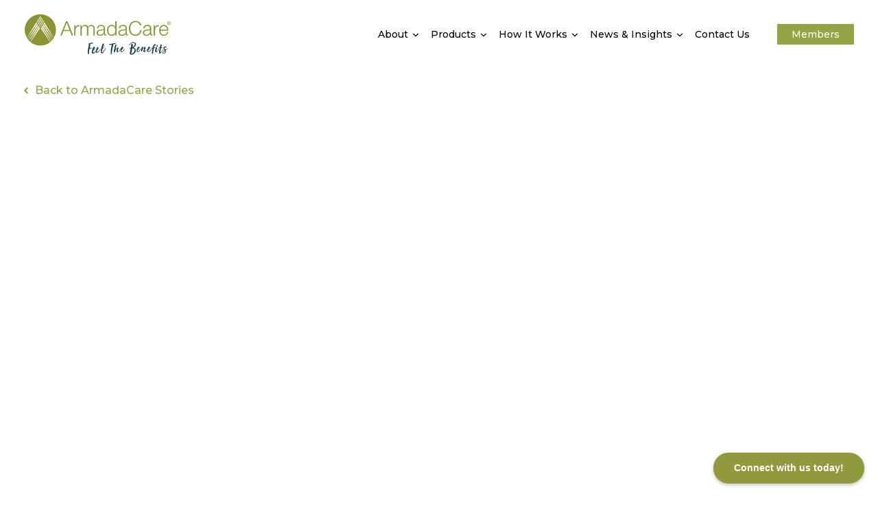

--- FILE ---
content_type: text/html; charset=UTF-8
request_url: https://armadacare.com/trickle-down-starts-with-top-talent/
body_size: 13667
content:
<!DOCTYPE html>
<html lang="en">

<head>
        
        <meta charset="UTF-8">
    <meta name="viewport" content="width=device-width, initial-scale=1, shrink-to-fit=no">
    <meta http-equiv="X-UA-Compatible" content="IE=edge">

    <link rel="shortcut icon" type="image/png" href="https://armadacare.com/wp-content/themes/armadacare/favicon.ico"/>

    <link rel="preconnect" href="https://fonts.googleapis.com">
    <link rel="preconnect" href="https://fonts.gstatic.com" crossorigin>
    <link href="https://fonts.googleapis.com/css2?family=Montserrat:wght@300;500;600;700;900&display=swap" rel="stylesheet">
    <link href="https://cdn.jsdelivr.net/npm/select2@4.1.0-rc.0/dist/css/select2.min.css" rel="stylesheet" />
    <link href="https://armadacare.com/wp-content/themes/armadacare/css/app.css?d" rel="stylesheet">

    <meta name='robots' content='index, follow, max-image-preview:large, max-snippet:-1, max-video-preview:-1' />
	<style>img:is([sizes="auto" i], [sizes^="auto," i]) { contain-intrinsic-size: 3000px 1500px }</style>
	
	<!-- This site is optimized with the Yoast SEO Premium plugin v26.3 (Yoast SEO v26.3) - https://yoast.com/wordpress/plugins/seo/ -->
	<title>Let’s Talk Trickle-Down: It All Starts With Top Talent - ArmadaCare</title>
	<meta name="description" content="Top talent’s health is linked to company performance. Having the proper plans in place, like Ultimate Health, ensures your prepared to protect top talent." />
	<link rel="canonical" href="https://armadacare.com/trickle-down-starts-with-top-talent/" />
	<meta property="og:locale" content="en_US" />
	<meta property="og:type" content="article" />
	<meta property="og:title" content="Let’s Talk Trickle-Down: It All Starts With Top Talent" />
	<meta property="og:description" content="Top talent’s health is linked to company performance. Having the proper plans in place, like Ultimate Health, ensures your prepared to protect top talent." />
	<meta property="og:url" content="https://armadacare.com/trickle-down-starts-with-top-talent/" />
	<meta property="og:site_name" content="ArmadaCare" />
	<meta property="article:published_time" content="2016-04-05T09:00:35+00:00" />
	<meta name="author" content="Glen Knight" />
	<script type="application/ld+json" class="yoast-schema-graph">{"@context":"https://schema.org","@graph":[{"@type":"Article","@id":"https://armadacare.com/trickle-down-starts-with-top-talent/#article","isPartOf":{"@id":"https://armadacare.com/trickle-down-starts-with-top-talent/"},"author":{"name":"Glen Knight","@id":"https://armadacare.com/#/schema/person/325a2bfa53793e3883cc74f00f80acaa"},"headline":"Let’s Talk Trickle-Down: It All Starts With Top Talent","datePublished":"2016-04-05T09:00:35+00:00","mainEntityOfPage":{"@id":"https://armadacare.com/trickle-down-starts-with-top-talent/"},"wordCount":414,"commentCount":6,"publisher":{"@id":"https://armadacare.com/#organization"},"image":{"@id":"https://armadacare.com/trickle-down-starts-with-top-talent/#primaryimage"},"thumbnailUrl":"","articleSection":["All","Executive Health"],"inLanguage":"en-US","potentialAction":[{"@type":"CommentAction","name":"Comment","target":["https://armadacare.com/trickle-down-starts-with-top-talent/#respond"]}]},{"@type":"WebPage","@id":"https://armadacare.com/trickle-down-starts-with-top-talent/","url":"https://armadacare.com/trickle-down-starts-with-top-talent/","name":"Let’s Talk Trickle-Down: It All Starts With Top Talent - ArmadaCare","isPartOf":{"@id":"https://armadacare.com/#website"},"primaryImageOfPage":{"@id":"https://armadacare.com/trickle-down-starts-with-top-talent/#primaryimage"},"image":{"@id":"https://armadacare.com/trickle-down-starts-with-top-talent/#primaryimage"},"thumbnailUrl":"","datePublished":"2016-04-05T09:00:35+00:00","description":"Top talent’s health is linked to company performance. Having the proper plans in place, like Ultimate Health, ensures your prepared to protect top talent.","breadcrumb":{"@id":"https://armadacare.com/trickle-down-starts-with-top-talent/#breadcrumb"},"inLanguage":"en-US","potentialAction":[{"@type":"ReadAction","target":["https://armadacare.com/trickle-down-starts-with-top-talent/"]}]},{"@type":"ImageObject","inLanguage":"en-US","@id":"https://armadacare.com/trickle-down-starts-with-top-talent/#primaryimage","url":"","contentUrl":""},{"@type":"BreadcrumbList","@id":"https://armadacare.com/trickle-down-starts-with-top-talent/#breadcrumb","itemListElement":[{"@type":"ListItem","position":1,"name":"Home","item":"https://armadacare.com/"},{"@type":"ListItem","position":2,"name":"Let’s Talk Trickle-Down: It All Starts With Top Talent"}]},{"@type":"WebSite","@id":"https://armadacare.com/#website","url":"https://armadacare.com/","name":"ArmadaCare","description":"Supplemental Healthcare Solutions And Insurance Services","publisher":{"@id":"https://armadacare.com/#organization"},"potentialAction":[{"@type":"SearchAction","target":{"@type":"EntryPoint","urlTemplate":"https://armadacare.com/?s={search_term_string}"},"query-input":{"@type":"PropertyValueSpecification","valueRequired":true,"valueName":"search_term_string"}}],"inLanguage":"en-US"},{"@type":"Organization","@id":"https://armadacare.com/#organization","name":"ArmadaCare","url":"https://armadacare.com/","logo":{"@type":"ImageObject","inLanguage":"en-US","@id":"https://armadacare.com/#/schema/logo/image/","url":"https://armadacare.com/wp-content/uploads/2022/07/ArmadaCare_Logo_1000x400.png","contentUrl":"https://armadacare.com/wp-content/uploads/2022/07/ArmadaCare_Logo_1000x400.png","width":1000,"height":400,"caption":"ArmadaCare"},"image":{"@id":"https://armadacare.com/#/schema/logo/image/"}},{"@type":"Person","@id":"https://armadacare.com/#/schema/person/325a2bfa53793e3883cc74f00f80acaa","name":"Glen Knight","image":{"@type":"ImageObject","inLanguage":"en-US","@id":"https://armadacare.com/#/schema/person/image/","url":"https://secure.gravatar.com/avatar/33658aae71a91031dcd56b9b48f9faca98d2605a29b31aadd13cf7d85189077a?s=96&d=mm&r=g","contentUrl":"https://secure.gravatar.com/avatar/33658aae71a91031dcd56b9b48f9faca98d2605a29b31aadd13cf7d85189077a?s=96&d=mm&r=g","caption":"Glen Knight"},"url":"https://armadacare.com/author/gknight/"}]}</script>
	<!-- / Yoast SEO Premium plugin. -->


<link rel="alternate" type="application/rss+xml" title="ArmadaCare &raquo; Let’s Talk Trickle-Down: It All Starts With Top Talent Comments Feed" href="https://armadacare.com/trickle-down-starts-with-top-talent/feed/" />
<script type="text/javascript">
/* <![CDATA[ */
window._wpemojiSettings = {"baseUrl":"https:\/\/s.w.org\/images\/core\/emoji\/16.0.1\/72x72\/","ext":".png","svgUrl":"https:\/\/s.w.org\/images\/core\/emoji\/16.0.1\/svg\/","svgExt":".svg","source":{"concatemoji":"https:\/\/armadacare.com\/wp-includes\/js\/wp-emoji-release.min.js?ver=6.8.3"}};
/*! This file is auto-generated */
!function(s,n){var o,i,e;function c(e){try{var t={supportTests:e,timestamp:(new Date).valueOf()};sessionStorage.setItem(o,JSON.stringify(t))}catch(e){}}function p(e,t,n){e.clearRect(0,0,e.canvas.width,e.canvas.height),e.fillText(t,0,0);var t=new Uint32Array(e.getImageData(0,0,e.canvas.width,e.canvas.height).data),a=(e.clearRect(0,0,e.canvas.width,e.canvas.height),e.fillText(n,0,0),new Uint32Array(e.getImageData(0,0,e.canvas.width,e.canvas.height).data));return t.every(function(e,t){return e===a[t]})}function u(e,t){e.clearRect(0,0,e.canvas.width,e.canvas.height),e.fillText(t,0,0);for(var n=e.getImageData(16,16,1,1),a=0;a<n.data.length;a++)if(0!==n.data[a])return!1;return!0}function f(e,t,n,a){switch(t){case"flag":return n(e,"\ud83c\udff3\ufe0f\u200d\u26a7\ufe0f","\ud83c\udff3\ufe0f\u200b\u26a7\ufe0f")?!1:!n(e,"\ud83c\udde8\ud83c\uddf6","\ud83c\udde8\u200b\ud83c\uddf6")&&!n(e,"\ud83c\udff4\udb40\udc67\udb40\udc62\udb40\udc65\udb40\udc6e\udb40\udc67\udb40\udc7f","\ud83c\udff4\u200b\udb40\udc67\u200b\udb40\udc62\u200b\udb40\udc65\u200b\udb40\udc6e\u200b\udb40\udc67\u200b\udb40\udc7f");case"emoji":return!a(e,"\ud83e\udedf")}return!1}function g(e,t,n,a){var r="undefined"!=typeof WorkerGlobalScope&&self instanceof WorkerGlobalScope?new OffscreenCanvas(300,150):s.createElement("canvas"),o=r.getContext("2d",{willReadFrequently:!0}),i=(o.textBaseline="top",o.font="600 32px Arial",{});return e.forEach(function(e){i[e]=t(o,e,n,a)}),i}function t(e){var t=s.createElement("script");t.src=e,t.defer=!0,s.head.appendChild(t)}"undefined"!=typeof Promise&&(o="wpEmojiSettingsSupports",i=["flag","emoji"],n.supports={everything:!0,everythingExceptFlag:!0},e=new Promise(function(e){s.addEventListener("DOMContentLoaded",e,{once:!0})}),new Promise(function(t){var n=function(){try{var e=JSON.parse(sessionStorage.getItem(o));if("object"==typeof e&&"number"==typeof e.timestamp&&(new Date).valueOf()<e.timestamp+604800&&"object"==typeof e.supportTests)return e.supportTests}catch(e){}return null}();if(!n){if("undefined"!=typeof Worker&&"undefined"!=typeof OffscreenCanvas&&"undefined"!=typeof URL&&URL.createObjectURL&&"undefined"!=typeof Blob)try{var e="postMessage("+g.toString()+"("+[JSON.stringify(i),f.toString(),p.toString(),u.toString()].join(",")+"));",a=new Blob([e],{type:"text/javascript"}),r=new Worker(URL.createObjectURL(a),{name:"wpTestEmojiSupports"});return void(r.onmessage=function(e){c(n=e.data),r.terminate(),t(n)})}catch(e){}c(n=g(i,f,p,u))}t(n)}).then(function(e){for(var t in e)n.supports[t]=e[t],n.supports.everything=n.supports.everything&&n.supports[t],"flag"!==t&&(n.supports.everythingExceptFlag=n.supports.everythingExceptFlag&&n.supports[t]);n.supports.everythingExceptFlag=n.supports.everythingExceptFlag&&!n.supports.flag,n.DOMReady=!1,n.readyCallback=function(){n.DOMReady=!0}}).then(function(){return e}).then(function(){var e;n.supports.everything||(n.readyCallback(),(e=n.source||{}).concatemoji?t(e.concatemoji):e.wpemoji&&e.twemoji&&(t(e.twemoji),t(e.wpemoji)))}))}((window,document),window._wpemojiSettings);
/* ]]> */
</script>
<style id='wp-emoji-styles-inline-css' type='text/css'>

	img.wp-smiley, img.emoji {
		display: inline !important;
		border: none !important;
		box-shadow: none !important;
		height: 1em !important;
		width: 1em !important;
		margin: 0 0.07em !important;
		vertical-align: -0.1em !important;
		background: none !important;
		padding: 0 !important;
	}
</style>
<link rel='stylesheet' id='wp-block-library-css' href='https://armadacare.com/wp-includes/css/dist/block-library/style.min.css?ver=6.8.3' type='text/css' media='all' />
<style id='classic-theme-styles-inline-css' type='text/css'>
/*! This file is auto-generated */
.wp-block-button__link{color:#fff;background-color:#32373c;border-radius:9999px;box-shadow:none;text-decoration:none;padding:calc(.667em + 2px) calc(1.333em + 2px);font-size:1.125em}.wp-block-file__button{background:#32373c;color:#fff;text-decoration:none}
</style>
<style id='global-styles-inline-css' type='text/css'>
:root{--wp--preset--aspect-ratio--square: 1;--wp--preset--aspect-ratio--4-3: 4/3;--wp--preset--aspect-ratio--3-4: 3/4;--wp--preset--aspect-ratio--3-2: 3/2;--wp--preset--aspect-ratio--2-3: 2/3;--wp--preset--aspect-ratio--16-9: 16/9;--wp--preset--aspect-ratio--9-16: 9/16;--wp--preset--color--black: #000000;--wp--preset--color--cyan-bluish-gray: #abb8c3;--wp--preset--color--white: #ffffff;--wp--preset--color--pale-pink: #f78da7;--wp--preset--color--vivid-red: #cf2e2e;--wp--preset--color--luminous-vivid-orange: #ff6900;--wp--preset--color--luminous-vivid-amber: #fcb900;--wp--preset--color--light-green-cyan: #7bdcb5;--wp--preset--color--vivid-green-cyan: #00d084;--wp--preset--color--pale-cyan-blue: #8ed1fc;--wp--preset--color--vivid-cyan-blue: #0693e3;--wp--preset--color--vivid-purple: #9b51e0;--wp--preset--gradient--vivid-cyan-blue-to-vivid-purple: linear-gradient(135deg,rgba(6,147,227,1) 0%,rgb(155,81,224) 100%);--wp--preset--gradient--light-green-cyan-to-vivid-green-cyan: linear-gradient(135deg,rgb(122,220,180) 0%,rgb(0,208,130) 100%);--wp--preset--gradient--luminous-vivid-amber-to-luminous-vivid-orange: linear-gradient(135deg,rgba(252,185,0,1) 0%,rgba(255,105,0,1) 100%);--wp--preset--gradient--luminous-vivid-orange-to-vivid-red: linear-gradient(135deg,rgba(255,105,0,1) 0%,rgb(207,46,46) 100%);--wp--preset--gradient--very-light-gray-to-cyan-bluish-gray: linear-gradient(135deg,rgb(238,238,238) 0%,rgb(169,184,195) 100%);--wp--preset--gradient--cool-to-warm-spectrum: linear-gradient(135deg,rgb(74,234,220) 0%,rgb(151,120,209) 20%,rgb(207,42,186) 40%,rgb(238,44,130) 60%,rgb(251,105,98) 80%,rgb(254,248,76) 100%);--wp--preset--gradient--blush-light-purple: linear-gradient(135deg,rgb(255,206,236) 0%,rgb(152,150,240) 100%);--wp--preset--gradient--blush-bordeaux: linear-gradient(135deg,rgb(254,205,165) 0%,rgb(254,45,45) 50%,rgb(107,0,62) 100%);--wp--preset--gradient--luminous-dusk: linear-gradient(135deg,rgb(255,203,112) 0%,rgb(199,81,192) 50%,rgb(65,88,208) 100%);--wp--preset--gradient--pale-ocean: linear-gradient(135deg,rgb(255,245,203) 0%,rgb(182,227,212) 50%,rgb(51,167,181) 100%);--wp--preset--gradient--electric-grass: linear-gradient(135deg,rgb(202,248,128) 0%,rgb(113,206,126) 100%);--wp--preset--gradient--midnight: linear-gradient(135deg,rgb(2,3,129) 0%,rgb(40,116,252) 100%);--wp--preset--font-size--small: 13px;--wp--preset--font-size--medium: 20px;--wp--preset--font-size--large: 36px;--wp--preset--font-size--x-large: 42px;--wp--preset--spacing--20: 0.44rem;--wp--preset--spacing--30: 0.67rem;--wp--preset--spacing--40: 1rem;--wp--preset--spacing--50: 1.5rem;--wp--preset--spacing--60: 2.25rem;--wp--preset--spacing--70: 3.38rem;--wp--preset--spacing--80: 5.06rem;--wp--preset--shadow--natural: 6px 6px 9px rgba(0, 0, 0, 0.2);--wp--preset--shadow--deep: 12px 12px 50px rgba(0, 0, 0, 0.4);--wp--preset--shadow--sharp: 6px 6px 0px rgba(0, 0, 0, 0.2);--wp--preset--shadow--outlined: 6px 6px 0px -3px rgba(255, 255, 255, 1), 6px 6px rgba(0, 0, 0, 1);--wp--preset--shadow--crisp: 6px 6px 0px rgba(0, 0, 0, 1);}:where(.is-layout-flex){gap: 0.5em;}:where(.is-layout-grid){gap: 0.5em;}body .is-layout-flex{display: flex;}.is-layout-flex{flex-wrap: wrap;align-items: center;}.is-layout-flex > :is(*, div){margin: 0;}body .is-layout-grid{display: grid;}.is-layout-grid > :is(*, div){margin: 0;}:where(.wp-block-columns.is-layout-flex){gap: 2em;}:where(.wp-block-columns.is-layout-grid){gap: 2em;}:where(.wp-block-post-template.is-layout-flex){gap: 1.25em;}:where(.wp-block-post-template.is-layout-grid){gap: 1.25em;}.has-black-color{color: var(--wp--preset--color--black) !important;}.has-cyan-bluish-gray-color{color: var(--wp--preset--color--cyan-bluish-gray) !important;}.has-white-color{color: var(--wp--preset--color--white) !important;}.has-pale-pink-color{color: var(--wp--preset--color--pale-pink) !important;}.has-vivid-red-color{color: var(--wp--preset--color--vivid-red) !important;}.has-luminous-vivid-orange-color{color: var(--wp--preset--color--luminous-vivid-orange) !important;}.has-luminous-vivid-amber-color{color: var(--wp--preset--color--luminous-vivid-amber) !important;}.has-light-green-cyan-color{color: var(--wp--preset--color--light-green-cyan) !important;}.has-vivid-green-cyan-color{color: var(--wp--preset--color--vivid-green-cyan) !important;}.has-pale-cyan-blue-color{color: var(--wp--preset--color--pale-cyan-blue) !important;}.has-vivid-cyan-blue-color{color: var(--wp--preset--color--vivid-cyan-blue) !important;}.has-vivid-purple-color{color: var(--wp--preset--color--vivid-purple) !important;}.has-black-background-color{background-color: var(--wp--preset--color--black) !important;}.has-cyan-bluish-gray-background-color{background-color: var(--wp--preset--color--cyan-bluish-gray) !important;}.has-white-background-color{background-color: var(--wp--preset--color--white) !important;}.has-pale-pink-background-color{background-color: var(--wp--preset--color--pale-pink) !important;}.has-vivid-red-background-color{background-color: var(--wp--preset--color--vivid-red) !important;}.has-luminous-vivid-orange-background-color{background-color: var(--wp--preset--color--luminous-vivid-orange) !important;}.has-luminous-vivid-amber-background-color{background-color: var(--wp--preset--color--luminous-vivid-amber) !important;}.has-light-green-cyan-background-color{background-color: var(--wp--preset--color--light-green-cyan) !important;}.has-vivid-green-cyan-background-color{background-color: var(--wp--preset--color--vivid-green-cyan) !important;}.has-pale-cyan-blue-background-color{background-color: var(--wp--preset--color--pale-cyan-blue) !important;}.has-vivid-cyan-blue-background-color{background-color: var(--wp--preset--color--vivid-cyan-blue) !important;}.has-vivid-purple-background-color{background-color: var(--wp--preset--color--vivid-purple) !important;}.has-black-border-color{border-color: var(--wp--preset--color--black) !important;}.has-cyan-bluish-gray-border-color{border-color: var(--wp--preset--color--cyan-bluish-gray) !important;}.has-white-border-color{border-color: var(--wp--preset--color--white) !important;}.has-pale-pink-border-color{border-color: var(--wp--preset--color--pale-pink) !important;}.has-vivid-red-border-color{border-color: var(--wp--preset--color--vivid-red) !important;}.has-luminous-vivid-orange-border-color{border-color: var(--wp--preset--color--luminous-vivid-orange) !important;}.has-luminous-vivid-amber-border-color{border-color: var(--wp--preset--color--luminous-vivid-amber) !important;}.has-light-green-cyan-border-color{border-color: var(--wp--preset--color--light-green-cyan) !important;}.has-vivid-green-cyan-border-color{border-color: var(--wp--preset--color--vivid-green-cyan) !important;}.has-pale-cyan-blue-border-color{border-color: var(--wp--preset--color--pale-cyan-blue) !important;}.has-vivid-cyan-blue-border-color{border-color: var(--wp--preset--color--vivid-cyan-blue) !important;}.has-vivid-purple-border-color{border-color: var(--wp--preset--color--vivid-purple) !important;}.has-vivid-cyan-blue-to-vivid-purple-gradient-background{background: var(--wp--preset--gradient--vivid-cyan-blue-to-vivid-purple) !important;}.has-light-green-cyan-to-vivid-green-cyan-gradient-background{background: var(--wp--preset--gradient--light-green-cyan-to-vivid-green-cyan) !important;}.has-luminous-vivid-amber-to-luminous-vivid-orange-gradient-background{background: var(--wp--preset--gradient--luminous-vivid-amber-to-luminous-vivid-orange) !important;}.has-luminous-vivid-orange-to-vivid-red-gradient-background{background: var(--wp--preset--gradient--luminous-vivid-orange-to-vivid-red) !important;}.has-very-light-gray-to-cyan-bluish-gray-gradient-background{background: var(--wp--preset--gradient--very-light-gray-to-cyan-bluish-gray) !important;}.has-cool-to-warm-spectrum-gradient-background{background: var(--wp--preset--gradient--cool-to-warm-spectrum) !important;}.has-blush-light-purple-gradient-background{background: var(--wp--preset--gradient--blush-light-purple) !important;}.has-blush-bordeaux-gradient-background{background: var(--wp--preset--gradient--blush-bordeaux) !important;}.has-luminous-dusk-gradient-background{background: var(--wp--preset--gradient--luminous-dusk) !important;}.has-pale-ocean-gradient-background{background: var(--wp--preset--gradient--pale-ocean) !important;}.has-electric-grass-gradient-background{background: var(--wp--preset--gradient--electric-grass) !important;}.has-midnight-gradient-background{background: var(--wp--preset--gradient--midnight) !important;}.has-small-font-size{font-size: var(--wp--preset--font-size--small) !important;}.has-medium-font-size{font-size: var(--wp--preset--font-size--medium) !important;}.has-large-font-size{font-size: var(--wp--preset--font-size--large) !important;}.has-x-large-font-size{font-size: var(--wp--preset--font-size--x-large) !important;}
:where(.wp-block-post-template.is-layout-flex){gap: 1.25em;}:where(.wp-block-post-template.is-layout-grid){gap: 1.25em;}
:where(.wp-block-columns.is-layout-flex){gap: 2em;}:where(.wp-block-columns.is-layout-grid){gap: 2em;}
:root :where(.wp-block-pullquote){font-size: 1.5em;line-height: 1.6;}
</style>
<script type="text/javascript" src="https://armadacare.com/wp-includes/js/jquery/jquery.min.js?ver=3.7.1" id="jquery-core-js"></script>
<script type="text/javascript" src="https://armadacare.com/wp-includes/js/jquery/jquery-migrate.min.js?ver=3.4.1" id="jquery-migrate-js"></script>
<link rel="https://api.w.org/" href="https://armadacare.com/wp-json/" /><link rel="alternate" title="JSON" type="application/json" href="https://armadacare.com/wp-json/wp/v2/posts/1511" /><link rel="EditURI" type="application/rsd+xml" title="RSD" href="https://armadacare.com/xmlrpc.php?rsd" />
<meta name="generator" content="WordPress 6.8.3" />
<link rel='shortlink' href='https://armadacare.com/?p=1511' />
<link rel="alternate" title="oEmbed (JSON)" type="application/json+oembed" href="https://armadacare.com/wp-json/oembed/1.0/embed?url=https%3A%2F%2Farmadacare.com%2Ftrickle-down-starts-with-top-talent%2F" />
<link rel="alternate" title="oEmbed (XML)" type="text/xml+oembed" href="https://armadacare.com/wp-json/oembed/1.0/embed?url=https%3A%2F%2Farmadacare.com%2Ftrickle-down-starts-with-top-talent%2F&#038;format=xml" />
<script>document.documentElement.className += " js";</script>
<!-- Google Tag Manager -->
<script>(function(w,d,s,l,i){w[l]=w[l]||[];w[l].push({'gtm.start':
new Date().getTime(),event:'gtm.js'});var f=d.getElementsByTagName(s)[0],
j=d.createElement(s),dl=l!='dataLayer'?'&l='+l:'';j.async=true;j.src=
'https://www.googletagmanager.com/gtm.js?id='+i+dl;f.parentNode.insertBefore(j,f);
})(window,document,'script','dataLayer','GTM-MRP68HJ');</script>
<!-- End Google Tag Manager -->

<!-- Hotjar Tracking Code for https://armadacare.com -->
<script>
    (function(h,o,t,j,a,r){
        h.hj=h.hj||function(){(h.hj.q=h.hj.q||[]).push(arguments)};
        h._hjSettings={hjid:1039848,hjsv:6};
        a=o.getElementsByTagName('head')[0];
        r=o.createElement('script');r.async=1;
        r.src=t+h._hjSettings.hjid+j+h._hjSettings.hjsv;
        a.appendChild(r);
    })(window,document,'https://static.hotjar.com/c/hotjar-','.js?sv=');
</script>

<script type="text/javascript">
    (function(c,l,a,r,i,t,y){
        c[a]=c[a]||function(){(c[a].q=c[a].q||[]).push(arguments)};
        t=l.createElement(r);t.async=1;t.src="https://www.clarity.ms/tag/"+i;
        y=l.getElementsByTagName(r)[0];y.parentNode.insertBefore(t,y);
    })(window, document, "clarity", "script", "l2b1kfgl7l");
</script><meta name="generator" content="Elementor 3.33.0; features: additional_custom_breakpoints; settings: css_print_method-external, google_font-enabled, font_display-swap">
			<style>
				.e-con.e-parent:nth-of-type(n+4):not(.e-lazyloaded):not(.e-no-lazyload),
				.e-con.e-parent:nth-of-type(n+4):not(.e-lazyloaded):not(.e-no-lazyload) * {
					background-image: none !important;
				}
				@media screen and (max-height: 1024px) {
					.e-con.e-parent:nth-of-type(n+3):not(.e-lazyloaded):not(.e-no-lazyload),
					.e-con.e-parent:nth-of-type(n+3):not(.e-lazyloaded):not(.e-no-lazyload) * {
						background-image: none !important;
					}
				}
				@media screen and (max-height: 640px) {
					.e-con.e-parent:nth-of-type(n+2):not(.e-lazyloaded):not(.e-no-lazyload),
					.e-con.e-parent:nth-of-type(n+2):not(.e-lazyloaded):not(.e-no-lazyload) * {
						background-image: none !important;
					}
				}
			</style>
			<link rel="icon" href="https://armadacare.com/wp-content/uploads/2023/03/ArmadCare-Green-Circle-Logo-150x150.png" sizes="32x32" />
<link rel="icon" href="https://armadacare.com/wp-content/uploads/2023/03/ArmadCare-Green-Circle-Logo-300x300.png" sizes="192x192" />
<link rel="apple-touch-icon" href="https://armadacare.com/wp-content/uploads/2023/03/ArmadCare-Green-Circle-Logo-300x300.png" />
<meta name="msapplication-TileImage" content="https://armadacare.com/wp-content/uploads/2023/03/ArmadCare-Green-Circle-Logo-300x300.png" />
		<style type="text/css" id="wp-custom-css">
			h1, h2, h3, h4, h5, h6 {
    overflow-wrap: inherit !important;
}

.disclaimer {
	font-size:0.7em;
	font-style:italic;
	line-height:1.2em;
}

.iframe-newsletter {
	 width: 260px;
}

@media (max-width: 767.98px) {
  .font-size-80 {
    font-size: 4rem;
  }
}
@media (max-width: 991.98px) {
  .half-cta-content {
    padding-bottom: 1rem;
  }
}


@media (min-width: 992px) {
.articles .article .img {
    padding-top: 37.14%;
    background-size: 560px;
    background-position-y: top;
  }
}

@media (max-width: 1500px) {
  .cta-full .content .full-cta-text {
    padding-left: 0rem !important;
    margin-left: 4rem !important;
    width: 46% !important;
  }
}

@media (max-width: 1500px) {
  .cta-full .content {
   padding-top: 63.0%;
  }
}

@media (max-width: 1440px) {
  .cta-full .content {
   padding-top: 69.0%;
  }
}

@media (max-width: 1300px) {
  .cta-full .content {
   padding-top: 72.0%;
  }
}

@media (max-width: 1250px) {
  .cta-full .content {
   padding-top: 75.0%;
  }
}

@media (max-width: 991.98px) {
.cta-full .content {    
    padding-top: 238px !important;
  }
}

@media (max-width: 991.98px) {
  .cta-full .content .full-cta-text {
    padding-left: 25px !important;
    padding-right: 25px !important;
    margin-left: 0 !important;
    width: 100% !important;
  }
}


.bgcard-white {background-color: #fff !important;}
.bgcard-blue {background-color: #264C59 !important;}
.bgcard-navy {background-color: #1D1F29 !important;}
.bgcard-green {background-color: #93A445 !important;}
.bgcard-orange {background-color: #FFA400 !important;}
.bgcard-light-blue {background-color: #5D89B4 !important;}
.bgcard-light-navy {background-color: #264C59 !important;}
.bgcard-red {background-color: #A20D32 !important;}
.bgcard-teal {background-color: #58A7AF !important;}

.btn-outline-secondary-white { color: #fff; border-color: #fff;}
.btn-outline-secondary-blue { color: #264C59 ; border-color: #264C59;}
.btn-outline-secondary-navy { color: #1D1F29; border-color: #1D1F29;}
.btn-outline-secondary-green { color: #93A445; border-color: #93A445;}
.btn-outline-secondary-orange { color: #FFA400; border-color: #FFA400;}
.btn-outline-secondary-light-blue { color: #5D89B4; border-color: #5D89B4;}
.btn-outline-secondary-light-navy { color: #264C59; border-color: #264C59;}
.btn-outline-secondary-red { color: #A20D32; border-color: #A20D32;}
.btn-outline-secondary-teal { color: #58A7AF; border-color: #58A7AF;}

.grid-flex .bordered-white > div {border-color: #fff !important}
.grid-flex .bordered-blue > div {border-color: #264C59 !important}
.grid-flex .bordered-navy > div {border-color: #1D1F29 !important}
.grid-flex .bordered-green > div {border-color: #93A445 !important}
.grid-flex .bordered-orange > div {border-color: #FFA400 !important}
.grid-flex .bordered-light-blue > div {border-color: #5D89B4 !important}
.grid-flex .bordered-navy > div {border-color: #264C59 !important}
.grid-flex .bordered-red > div {border-color: #A20D32 !important}
.grid-flex .bordered-teal > div {border-color: #58A7AF !important}

h2.color-white, h2.text-white {
    color: #ffffff;
}

.btn-member {display: none;}

@media (max-width: 575.98px) { 
	.logo {
		width: 145px;
		height: 40px;
	}

	body {
    padding-top: 50px;
	}
	
	.btn-member {display: block;}
	.hide-small {display: none;}
}


@media (max-width: 991.98px) {
    .bg-split-white-navy .container, .bg-split-white-navy body.page > p, .bg-split-white-navy .wp-block-table {
    background-position: 100% -10%;
    background-size: 130%;
			align-items: flex-end !important;
    }
        
    .bg-split-white-navy .container h3 .font-cursive {
     /*   font-size: 5rem !important;*/
    }
	
    .bg-split-white-navy .container {
        height: 650px;
    }
    
    .footer-cta {
        padding-top: 30px;
        background-color: #304d12;
			margin-left: -30px;
    }
    
    .bg-split-white-navy:before {
        height: 60%;
    }
    .bg-split-white-navy .container:before {
        background-color: transparent;
    }
    
    .bg-split-white-navy .bg-secondary {
        background-color: #304d12 !important;
    }
}

@media (max-width: 575.98px) {
.bg-split-white-navy .container, .bg-split-white-navy body.page > p, .bg-split-white-navy .wp-block-table {
    background-position: 100% -20%;
    background-size: 200%;
}
	
.bg-split-white-navy .container {
    height: 550px;
}
	
	.footer-cta	{
		padding-top: 30px;
    background-color: #304d12;
	}
	
	.bg-split-white-navy:before {
		height: 60%;
	}
	.bg-split-white-navy .container:before {
		background-color: transparent;
	}
	
	.bg-split-white-navy .bg-secondary {
		background-color: #304d12 !important;
	}
}

.page-id-37897 .calendly-badge-widget {
    display: none!important;
}

.page-id-38126 .calendly-badge-widget {
    display: none!important;
}

.page-id-38435 .calendly-badge-widget {
    display: none!important;
}

.page-id-38644 .calendly-badge-widget {
    display: none!important;
}

.page-id-38721 .calendly-badge-widget {
    display: none!important;
}

.page-id-38902 .calendly-badge-widget {
    display: none!important;
}

.page-id-38925 .calendly-badge-widget {
    display: none!important;
}

.page-id-38919 .calendly-badge-widget {
    display: none!important;
}

.page-id-40273 .calendly-badge-widget {
    display: none!important;
}

.page-id-40312 .calendly-badge-widget {
    display: none!important;
}

.page-id-42143 .calendly-badge-widget {
    display: none!important;
}

.page-id-42272 .calendly-badge-widget {
    display: none!important;
}

.page-id-42277 .calendly-badge-widget {
    display: none!important;
}

.page-id-42259 .calendly-badge-widget {
    display: none!important;
}

.page-id-42267 .calendly-badge-widget {
    display: none!important;
}

.page-id-42790 .calendly-badge-widget {
    display: none!important;
}

.page-id-43008 .calendly-badge-widget {
    display: none!important;
}

.page-id-40378 .calendly-badge-widget {
    display: none!important;
}

img { pointer-events: none; }
		</style>
		
    <script src="https://cdn.jsdelivr.net/npm/select2@4.1.0-rc.0/dist/js/select2.min.js" defer></script>
</head>

<body class="wp-singular post-template-default single single-post postid-1511 single-format-standard wp-theme-armadacare elementor-default elementor-kit-34701">
    <header class="bg-white">
        <div class="container-fluid">
            <div class="container px-0">

                <nav class="navbar navbar-expand-lg navbar-light w-100 p-0 justify-content-between">
                    <a class="logo my-2 my-lg-4" href="https://armadacare.com"></a>
                    <a href="https://armadacare.com/members/" class="btn btn-primary mt-5 mt-lg-0 ml-lg-3 ml-xl-5 mb-5 mb-lg-0 btn-member">Members</a>
                    <button class="navbar-toggler p-0 border-0" type="button" data-toggle="collapse" data-target="#menu"
                        aria-controls="menu" aria-expanded="false" aria-label="Toggle navigation">
                        <span class="navbar-toggler-icon"></span>
                    </button>

                    <div class="collapse navbar-collapse text-center flex-grow-0" id="menu">
                        <div class="menu-header-menu-container"><ul id="menu-header-menu" class="menu"><li id="menu-item-28" class="menu-item menu-item-type-post_type menu-item-object-page menu-item-has-children menu-item-28"><a href="https://armadacare.com/about-us/">About</a>
<ul class="sub-menu">
	<li id="menu-item-45118" class="menu-item menu-item-type-post_type menu-item-object-page menu-item-45118"><a href="https://armadacare.com/armadacare-careers/">ArmadaCare Careers</a></li>
</ul>
</li>
<li id="menu-item-482" class="menu-item menu-item-type-post_type menu-item-object-page menu-item-has-children menu-item-482"><a href="https://armadacare.com/products/">Products</a>
<ul class="sub-menu">
	<li id="menu-item-732" class="menu-item menu-item-type-post_type menu-item-object-page menu-item-732"><a href="https://armadacare.com/products/ultimate-health/"><strong>Ultimate Health</strong><br>Executive Medical Reimbursement</a></li>
	<li id="menu-item-730" class="menu-item menu-item-type-post_type menu-item-object-page menu-item-730"><a href="https://armadacare.com/products/beneboost/"><strong>BeneBoost</strong><br>Boosted Coverage for Routine Medical</a></li>
	<li id="menu-item-704" class="menu-item menu-item-type-post_type menu-item-object-page menu-item-704"><a href="https://armadacare.com/products/complamed/"><strong>ComplaMed</strong><br>Offset Medical Plan Expenses</a></li>
	<li id="menu-item-703" class="menu-item menu-item-type-post_type menu-item-object-page menu-item-703"><a href="https://armadacare.com/products/wellpak/"><strong>WellPak</strong><br>Specialized Coverage for Mental Health</a></li>
</ul>
</li>
<li id="menu-item-481" class="menu-item menu-item-type-post_type menu-item-object-page menu-item-has-children menu-item-481"><a href="https://armadacare.com/how-it-works/">How It Works</a>
<ul class="sub-menu">
	<li id="menu-item-9974" class="menu-item menu-item-type-post_type menu-item-object-page menu-item-9974"><a href="https://armadacare.com/beyond-coverage/">Beyond Coverage</a></li>
	<li id="menu-item-24034" class="menu-item menu-item-type-post_type menu-item-object-page menu-item-24034"><a href="https://armadacare.com/the-armadacare-experience/">Experience</a></li>
</ul>
</li>
<li id="menu-item-21" class="menu-item menu-item-type-post_type menu-item-object-page current_page_parent menu-item-has-children menu-item-21"><a href="https://armadacare.com/news-insights/">News &#038; Insights</a>
<ul class="sub-menu">
	<li id="menu-item-9502" class="menu-item menu-item-type-post_type menu-item-object-page menu-item-9502"><a href="https://armadacare.com/webinars/">Attend a Webinar</a></li>
</ul>
</li>
<li id="menu-item-23" class="menu-item menu-item-type-post_type menu-item-object-page menu-item-23"><a href="https://armadacare.com/contact-us/">Contact Us</a></li>
</ul></div>                        <a href="https://armadacare.com/members/" class="btn btn-primary mt-5 mt-lg-0 ml-lg-3 ml-xl-5 mb-5 mb-lg-0 hide-small">Members</a>
                    </div>

                </nav>
            </div>
        </div>
    </header>
<section class="nav">
    <div class="container-fluid">
        <div class="container px-0 pb-8 pt-4">
            <a href="https://armadacare.com/news-insights/"
                class="font-size-12 font-size-md-16 text-primary d-flex align-items-center"><span
                    class="icon icon-caret-left mr-2"></span> Back to ArmadaCare Stories</a>
        </div>
    </div>
</section>




<section class="hero-article mb-4 mb-md-12 px-7">
    <div class="container px-md-0"
        style="background-image:url('');"></div>
</section>
<section class="article px-7">
    <div class="container px-0">

        <article>
            <header class="text-md-center pb-6 pb-md-12 row font-size-12 font-size-md-16">
                <div class="col-lg-8 mx-auto">
                    <h1 class="text-primary font-size-20 font-size-md-40 font-size-500 mb-2 mb-md-5">
                        Let’s Talk Trickle-Down: It All Starts With Top Talent                    </h1>
                    <div class="d-inlin-flex align-items-center">
                                                <a href="https://armadacare.com/category/all/"
                            class="text-navy">All</a> <span
                            class="bullet mx-3 font-size-22 font-weight-700">•</span>

                                                <a href="https://armadacare.com/category/executive-health/"
                            class="text-navy">Executive Health</a> <span
                            class="bullet mx-3 font-size-22 font-weight-700">•</span>

                                                <span class="date">April 5, 2016</span>
                    </div>
                </div>
            </header>

            <div class="row font-size-12 font-size-md-16">
                <div class="col-md-1 col-lg-2 col-xl-3 text-md-right">
                    <ul
                        class="social list-unstyled m-0 p-0 d-inline-flex d-md-inline-block mr-md-8 mb-5 position-sticky top-25">
                        <li><a href="https://twitter.com/intent/tweet?url=https://armadacare.com/trickle-down-starts-with-top-talent/&text=Let’s Talk Trickle-Down: It All Starts With Top Talent"
                                class="d-flex align-items-center justify-content-center btn-secondary rounded-circle square-30 square-md-40 mb-3 mr-3"><span
                                    class="d-inline-flex w-50 h-50 icon-twitter"></span></a></li>
                        <li><a href="https://www.facebook.com/sharer.php?u=https://armadacare.com/trickle-down-starts-with-top-talent/"
                                class="d-flex align-items-center justify-content-center btn-secondary rounded-circle square-30 square-md-40 mb-3 mr-3"><span
                                    class="d-inline-flex w-50 h-50 icon-facebook"></span></a></li>
                        <li><a href="https://www.linkedin.com/sharing/share-offsite/?url=https://armadacare.com/trickle-down-starts-with-top-talent/"
                                class="d-flex align-items-center justify-content-center btn-secondary rounded-circle square-30 square-md-40 mb-3 mr-3"><span
                                    class="d-inline-flex w-50 h-50 icon-linkedin"></span></a></li>
                        <li><a href="mailto:?subject=Let’s Talk Trickle-Down: It All Starts With Top Talent&amp;body=Let’s Talk Trickle-Down: It All Starts With Top Talent: https://armadacare.com/trickle-down-starts-with-top-talent/"
                                class="d-flex align-items-center justify-content-center btn-secondary rounded-circle square-30 square-md-40 mb-3"><span
                                    class="d-inline-flex w-50 h-50 icon-email"></span></a></li>
                    </ul>
                </div>
                <div class="content col-md-10 col-lg-8 col-xl-6">

                    <p>We talk a lot about protecting top talent. But why is it so important to keep your top talent healthy and productive?</p>
<p>First, let’s answer the question: <strong>Who are top talent?</strong></p>
<p>This truly depends on your company and who you define as the employees who drive the business. Here are a few examples:</p>
<ul>
<li>Executives</li>
<li>Team Leaders</li>
<li>Sales Team</li>
<li>Customer Service</li>
</ul>
<p>Whoever they are for your company, top talent are the inspirers who push, encourage, and drive action and productivity for the rest of the employees and company.</p>
<p>This is why protecting top talent is so important. Yes, everyone gets sick and deserves protection, but when leaders have health issues, the disruption is bigger than themselves and reaches farther than simply their personal day-to-day activities. It trickles down to the entire company.</p>
<p><strong>Trickle-Down</strong></p>
<p>Though you may have mainly heard the term trickle-down used in economics, it applies here too. Trickle-down can be <a href="http://www.merriam-webster.com/dictionary/trickle%E2%80%93down" target="_blank" rel="noopener">defined</a> as: “relating to or being an effect caused gradually by remote or indirect influences.”</p>
<p>So, while a team leader or executive’s health issue may seem unrelated to the rest of the company’s function, his or her absence can cause a decrease in productivity and a lack of direction that can ultimately result in a loss in revenue. If these concerns aren’t addressed and measures are not in place to remedy such situations, an executive’s health issue can become a larger problem that raises concerns regarding the future of the company.</p>
<p><strong>Real Life Example</strong></p>
<p>After United Airlines CEO Oscar Munoz <a href="http://snip.ly/7bh1f" target="_blank" rel="noopener">suffered a heart attack</a> in October 2015, the company’s shares dropped. Investors in the company, though concerned about Munoz’s health, were also highly concerned with how this event would affect the company.</p>
<p>“The CEO&#8217;s health is financially material information and has a huge impact on all key constituencies from investors, media, and employees to customers, suppliers, and regulators,” said Jeffrey Sonnenfeld, a corporate governance expert, regarding the issue.</p>
<p>How an event like this is handled can make or break a company.</p>
<p><strong>Be Prepared</strong></p>
<p>Top talent’s health is linked to company performance. So don’t wait for a health issue to upend your company through trickle-down. Be prepared by having the proper health plans in place to protect top talent with preventative measures, as well as methods to get them back to optimal health—<em>and</em> back to work—as quickly as possible.</p>
<p><em>Learn more about </em><a href="https://armadacare.com/uhsocial" target="_blank" rel="noopener"><em>Ultimate Health</em></a><em>.</em></p>

                </div>
            </div>
        </article>

    </div>
</section>



<p></p>



<section class="newsletter p-7">
        <div class="container text-white position-relative d-flex flex-column align-items-start justify-content-center bg-secondary px-0 pl-md-6 pl-xl-20" style="background-image:url('https://armadacare.com/wp-content/uploads/2021/08/newsletter.jpg');">
            <div class="position-relative pl-md-4 p-7 w-100">
                

                                                            <h3 class="font-size-24 font-size-md-32 font-weight-500">Subscribe to our blog</h3>
                                    

                                <p class="font-size-14 font-size-md-16">to get the articles delivered to your inbox<br />
<br />
</p>
                               
                            </div>
        </div>

    </section>



<section class="bg-split-white-navy text-white px-7 py-3 p-md-7">
        <div class="container position-relative d-flex align-items-end align-items-md-center bg-secondary pl-md-6 pl-xl-20 py-5" style="background-image:url('https://armadacare.com/wp-content/uploads/2021/08/AdobeStock_266484177-green2-1.jpg');">
            <div class="row pl-md-4 footer-cta">
                <div class="col-md-5">
                                    <h3 class="font-size-14 font-size-md-24 line-height-5">
                
                                        <span class="text-uppercase font-size-16 font-size-md-32">Feel</span> 
                                                            <span class="d-block font-cursive font-size-80 font-size-md-140">Appreciated</span>
                                                            <span class="font-weight-light">with</span> ArmadaCare                    
                                    </h3>
                
                                </div>

                                    <div class="col-12">
                <a href="https://calendly.com/armadacaresales" target="_blank" class="btn btn-danger d-flex d-md-inline-flex justify-content-center mt-10 font-size-14 font-size-md-20 font-weight-600 p-3 px-md-6">Book an Appointment Today</a>
                     </div>
                                </div>
              
           
        </div>
    </section>



<style>

    footer .col-sm-6 {
        flex: 0 0 50%;
        max-width: 50%;
    }

    footer ul a {
        font-weight: 100;
    }

    @media (max-width: 767.98px) {  /*575.98px  767.98px */
    footer .container {
        padding-right: 0;
        padding-left: 0;
        margin-left: 0;
        margin-right: 0;
    }

</style>

<footer class="bg-navy text-white py-12">
    <div class="container-fluid">
        <div class="container d-flex flex-wrap align-items-center justify-content-center justify-content-md-between mb-4">

            <div class="row w-100 mb-4 no-gutters">
                <div class="col-lg-6 col-xl-4 font-size-14">
                    <a class="logo logo-white my-4 mw-100" href="https://armadacare.com"></a>

                                            <div class="row text-sm-left">
                                                    <div class="col-md-6 col-sm-6 pb-6">
                                <ul>
                                                                                                            <li>
                                            <a href="https://armadacare.com/">Home</a>
                                        </li>
                                                                            <li>
                                            <a href="https://armadacare.com/about-us/">About</a>
                                        </li>
                                                                            <li>
                                            <a href="https://armadacare.com/products/">Products</a>
                                        </li>
                                                                            <li>
                                            <a href="https://armadacare.com/how-it-works/">How It Works</a>
                                        </li>
                                                                            <li>
                                            <a href="https://armadacare.com/news-insights/">News & Insights</a>
                                        </li>
                                                                            <li>
                                            <a href="https://armadacare.com/contact-us/">Contact Us</a>
                                        </li>
                                                                            <li>
                                            <a href="https://armadacare.com/members/">Members</a>
                                        </li>
                                                                            <li>
                                            <a href="https://armadacare.com/armadacare-careers/">Careers</a>
                                        </li>
                                                                                                    </ul>
                            </div>
                                                    <div class="col-md-6 col-sm-6 pb-6">
                                <ul>
                                                                                                            <li>
                                            <a href="https://armadacare.com/products/ultimate-health/">Ultimate Health</a>
                                        </li>
                                                                            <li>
                                            <a href="https://armadacare.com/products/beneboost/">BeneBoost</a>
                                        </li>
                                                                            <li>
                                            <a href="https://armadacare.com/products/complamed/">ComplaMed</a>
                                        </li>
                                                                            <li>
                                            <a href="https://armadacare.com/products/wellpak/">WellPak</a>
                                        </li>
                                                                            <li>
                                            <a href="https://armadacare.com/beyond-coverage/">Beyond Coverage</a>
                                        </li>
                                                                                                    </ul>
                            </div>
                                                </div>
                                    </div>
                <div class="col-lg-6 col-xl-8 font-size-12 line-height-5 pt-3">
                    <div class="w-100 footer-socials d-flex my-5">
                        <a target="_blank" href="http://x.com/armadasolutions" class="twitter"></a>                        <a target="_blank" href="http://www.facebook.com/pages/ArmadaSolutions/174736359258488" class="facebook"></a>                        <a target="_blank" href="https://www.linkedin.com/company/armadaglobal" class="linkedin"></a>                        <a target="_blank" href="https://www.instagram.com/armada_care/" class="instagram"></a>                                            </div>

                    
                    <p>Copyright 2025 ArmadaCare| All Rights Reserved | <a href="https://armadacare.com/privacy-policy/">Privacy Policy</a> | <a href="https://armadacare.com/terms-and-conditions/">Terms &amp; Conditions</a></p>
<p>The additional benefits (Get Me Home, emergency travel, TopDoc Connect and Connect &amp; Thrive are coordinated with ArmadaCare’s service providers and subject to specific terms, conditions, limitations and exclusions as defined in the policy and corresponding Certificate of Insurance.</p>
<p>ArmadaCare’s supplemental health insurance policies are underwritten by SiriusPoint America Insurance Company and Transamerica Life Insurance Company. Insurance plans and coverages vary by state. Please contact us to confirm state availability.</p>
<p>All content included on this website, such as text, graphics, logos, button icons, images, audio clips and software, is the property of ArmadaGlobal or its Content suppliers and is protected by U.S. and international copyright laws. The reproduction, modification, distribution, transmission, republication, display or performance of the Content on this website without written permission is strictly prohibited.</p>
                </div>
            </div>

        </div>
    </div>
</footer>



<script src="https://armadacare.com/wp-content/themes/armadacare/js/vendor.js"></script>
<script src="https://armadacare.com/wp-content/themes/armadacare/js/app.js"></script>
<script type="speculationrules">
{"prefetch":[{"source":"document","where":{"and":[{"href_matches":"\/*"},{"not":{"href_matches":["\/wp-*.php","\/wp-admin\/*","\/wp-content\/uploads\/*","\/wp-content\/*","\/wp-content\/plugins\/*","\/wp-content\/themes\/armadacare\/*","\/*\\?(.+)"]}},{"not":{"selector_matches":"a[rel~=\"nofollow\"]"}},{"not":{"selector_matches":".no-prefetch, .no-prefetch a"}}]},"eagerness":"conservative"}]}
</script>
<!-- Calendly badge widget begin --><link href="https://assets.calendly.com/assets/external/widget.css" rel="stylesheet"><script src="https://assets.calendly.com/assets/external/widget.js" type="text/javascript" async></script><script type="text/javascript">window.onload = function() { Calendly.initBadgeWidget({ url: 'https://calendly.com/d/ygq-qtk-qhk?hide_gdpr_banner=1&primary_color=8f993e', text: 'Connect with us today!', color: '#8f993e', textColor: '#ffffff' }); }</script><!-- Calendly badge widget end -->			<script>
				const lazyloadRunObserver = () => {
					const lazyloadBackgrounds = document.querySelectorAll( `.e-con.e-parent:not(.e-lazyloaded)` );
					const lazyloadBackgroundObserver = new IntersectionObserver( ( entries ) => {
						entries.forEach( ( entry ) => {
							if ( entry.isIntersecting ) {
								let lazyloadBackground = entry.target;
								if( lazyloadBackground ) {
									lazyloadBackground.classList.add( 'e-lazyloaded' );
								}
								lazyloadBackgroundObserver.unobserve( entry.target );
							}
						});
					}, { rootMargin: '200px 0px 200px 0px' } );
					lazyloadBackgrounds.forEach( ( lazyloadBackground ) => {
						lazyloadBackgroundObserver.observe( lazyloadBackground );
					} );
				};
				const events = [
					'DOMContentLoaded',
					'elementor/lazyload/observe',
				];
				events.forEach( ( event ) => {
					document.addEventListener( event, lazyloadRunObserver );
				} );
			</script>
			<script type="text/javascript" id="armada-scripts-js-extra">
/* <![CDATA[ */
var params = {"ajaxurl":"https:\/\/armadacare.com\/wp-admin\/admin-ajax.php","nonce":"c7fde380bf"};
/* ]]> */
</script>
<script type="text/javascript" src="https://armadacare.com/wp-content/themes/armadacare/resources/js/common.js?ver=1636648337" id="armada-scripts-js"></script>

</body>
</html>


--- FILE ---
content_type: application/javascript
request_url: https://armadacare.com/wp-content/themes/armadacare/resources/js/common.js?ver=1636648337
body_size: -76
content:
$('#team .person').click(function(e) {
    e.preventDefault();

    var data = {
        'action': 'get_person_bio',
        'nonce': params.nonce,
        'id': $(this).data('id')
    };

    $.ajax({
        url: params.ajaxurl,
        data: data,
        type: 'POST',
        success: function(data) {
            if (data) {
                $('#modalTeam .modal-body .container-fluid').html(data);

                // Open modal
                $('#modalTeam').modal('show');
            } else {
                $('#modalTeam .modal-body .container-fluid').text('Could not fetch profile data.');
            }
        }
    });
});

(function($) {
    $(document).ready(function() {
        $('#select-category').select2({
            minimumResultsForSearch: -1,
            dropdownParent: $('.select-category-wrapper')

        });

        $('#select-category').on('change', function(e) {
            if ($(this).val()) {
                window.location = '/category/' + $(this).val();
            }
            else {
                window.location = '/blog/';
            }
        });          
    });
})(jQuery);
    